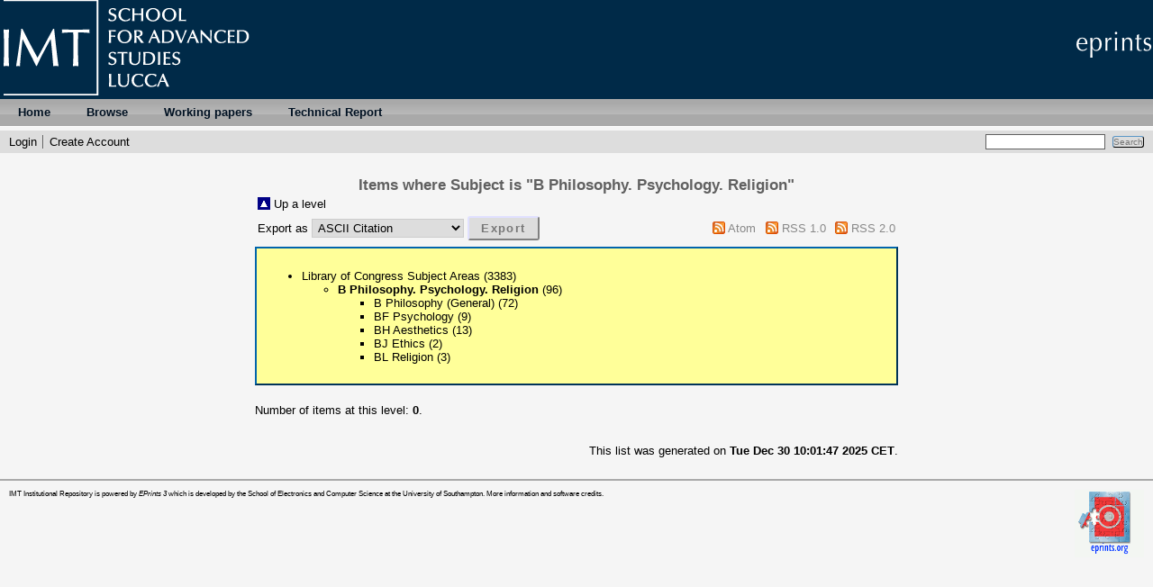

--- FILE ---
content_type: text/html; charset=utf-8
request_url: http://eprints.imtlucca.it/view/subjects/B.html
body_size: 2791
content:
<!DOCTYPE html PUBLIC "-//W3C//DTD XHTML 1.0 Transitional//EN" "http://www.w3.org/TR/xhtml1/DTD/xhtml1-transitional.dtd">
<html xmlns="http://www.w3.org/1999/xhtml">
  <head>
    <title>Items where Subject is "B Philosophy. Psychology. Religion" - IMT Institutional Repository</title>
	
    <link rel="icon" href="/favicon.ico" type="image/x-icon" />
    <link rel="shortcut icon" href="/favicon.ico" type="image/x-icon" />
    <link rel="Top" href="http://eprints.imtlucca.it/" />
    <link rel="Sword" href="https://eprints.imtlucca.it/sword-app/servicedocument" />
    <link rel="SwordDeposit" href="https://eprints.imtlucca.it/id/contents" />
    <link rel="Search" type="text/html" href="http://eprints.imtlucca.it/cgi/search" />
    <link rel="Search" type="application/opensearchdescription+xml" href="http://eprints.imtlucca.it/cgi/opensearchdescription" title="IMT Institutional Repository" />
    <script type="text/javascript">
// <![CDATA[
var eprints_http_root = "http:\/\/eprints.imtlucca.it";
var eprints_http_cgiroot = "http:\/\/eprints.imtlucca.it\/cgi";
var eprints_oai_archive_id = "eprints.imtlucca.it";
var eprints_logged_in = false;
// ]]></script>
    <style type="text/css">.ep_logged_in { display: none }</style>
    <link rel="stylesheet" type="text/css" href="/style/auto-3.3.16.css" />
    <script type="text/javascript" src="/javascript/auto-3.3.16.js"><!--padder--></script>
    <!--[if lte IE 6]>
        <link rel="stylesheet" type="text/css" href="/style/ie6.css" />
   <![endif]-->
    <meta name="Generator" content="EPrints 3.3.16" />
    <meta http-equiv="Content-Type" content="text/html; charset=UTF-8" />
    <meta http-equiv="Content-Language" content="en" />
    
    <script type="text/x-mathjax-config">
       MathJax.Hub.Config({tex2jax: {inlineMath: [['$','$'], ['\\(','\\)']]}});
    </script>
    <script type="text/javascript" src="//cdn.mathjax.org/mathjax/latest/MathJax.js?config=TeX-AMS-MML_HTMLorMML">
    </script>

  </head>
  <body bgcolor="#f5f5f5" text="#000000">
    
    <div class="ep_tm_header ep_noprint">
     <!-- <div class="ep_tm_logo"><a href="http://www.imtlucca.it"><img alt="Logo" src="{$config{rel_path}}{$config{site_logo}}" /></a></div>-->
     <!-- <div><a class="ep_tm_archivetitle" href="{$config{frontpage}}"><epc:phrase ref="archive_name"/></a></div>-->
      <div class="ep_tm_logo"><a href="http://www.imtlucca.it"><img alt="Logo IMT" src="/images/logowhite.png" /></a></div>
      <div class="ep_tm_logoeprints"><img alt="Logo eprints" src="/images/eprintlogo.png" /></div>

    


  <ul class="ep_tm_menu">
         <li><a href="http://eprints.imtlucca.it">Home</a></li>
<!--<li><a href="{$config{http_url}}/information.html"><epc:phrase ref="template/navigation:about" /></a></li>-->
         <li>
          <a href="http://eprints.imtlucca.it/view/" menu="ep_tm_menu_browse">
            Browse
          </a>
          <ul id="ep_tm_menu_browse" style="display:none;">
            <li>
              <a href="http://eprints.imtlucca.it/view/year/">
                Browse by 
                Year
              </a>
            </li>
            <li>
              <a href="http://eprints.imtlucca.it/view/subjects/">
                Browse by 
                Subject
              </a>
            </li>
            <li>
              <a href="http://eprints.imtlucca.it/view/divisions/">
                Browse by 
                Research Areas
              </a>
            </li>
            <li>
              <a href="http://eprints.imtlucca.it/view/creators/">
                Browse by 
                Author
              </a>
            </li>
          </ul>
        </li>
	<li>
	<a href="" menu="wp">Working papers</a>
	<ul id="wp" style="display:none;">
	<li>
	<a href="http://eprints.imtlucca.it/view/eicwp/imt=5Feic=5Fworking=5Fpaper.html">
            EIC working paper series
	</a>
	</li>
        <li>
        <a href="http://eprints.imtlucca.it/WPUM.pdf">
           Working Paper User Manual
        </a>
        </li>

	</ul>
	</li>
        <li>
        <a href="" menu="tr">Technical Report</a>
        <ul id="tr" style="display:none;">
	<li>
        <a href="http://eprints.imtlucca.it//view/cstr/imt=5Fcs=5Ftechninal=5Freport.html">
            CSA Technical Report
        </a>
        </li>

        <li>
        <a href="http://eprints.imtlucca.it/TRUG.pdf">
           Technical Report User Manual
        </a>
        </li>
        </ul>
        </li>

      </ul>

  <table class="ep_tm_searchbar" border="0" cellpadding="0" cellspacing="0" width="100%">
    <tr>
      <td align="left"><ul class="ep_tm_key_tools" id="ep_tm_menu_tools"><li><a href="http://eprints.imtlucca.it/cgi/users/home">Login</a></li><li><a href="/cgi/register">Create Account</a></li></ul></td>
      <td align="right" style="white-space: nowrap">
	  	
        <form method="get" accept-charset="utf-8" action="http://eprints.imtlucca.it/cgi/search" style="display:inline">
          <input class="ep_tm_searchbarbox" size="20" type="text" name="q" />
          <input class="ep_tm_searchbarbutton" value="Search" type="submit" name="_action_search" />
          <input type="hidden" name="_action_search" value="Search" />
          <input type="hidden" name="_order" value="bytitle" />
          <input type="hidden" name="basic_srchtype" value="ALL" />
          <input type="hidden" name="_satisfyall" value="ALL" />
        </form>
      </td>
    </tr>
  </table>
</div>

	<div align="center">
	  
	  <table width="720" class="ep_tm_main"><tr><td align="left">
	    <h1 class="ep_tm_pagetitle">Items where Subject is "B Philosophy. Psychology. Religion"</h1>
	    <table><tr><td><a href="./"><img src="/style/images/multi_up.png" border="0" /></a></td><td><a href="./">Up a level</a></td></tr></table><form method="get" accept-charset="utf-8" action="http://eprints.imtlucca.it/cgi/exportview">
<table width="100%"><tr>
  <td align="left">Export as <select name="format"><option value="Text">ASCII Citation</option><option value="BibTeX">BibTeX</option><option value="DC">Dublin Core</option><option value="XML">EP3 XML</option><option value="EndNote">EndNote</option><option value="HTML">HTML Citation</option><option value="JSON">JSON</option><option value="METS">METS</option><option value="CSV">Multiline CSV</option><option value="Ids">Object IDs</option><option value="ContextObject">OpenURL ContextObject</option><option value="RDFNT">RDF+N-Triples</option><option value="RDFN3">RDF+N3</option><option value="RDFXML">RDF+XML</option><option value="Refer">Refer</option><option value="RIS">Reference Manager</option></select><input type="submit" value="Export" class="ep_form_action_button" name="_action_export_redir" /><input name="view" id="view" value="subjects" type="hidden" /><input name="values" id="values" value="B" type="hidden" /></td>
  <td align="right"> <span class="ep_search_feed"><a href="http://eprints.imtlucca.it/cgi/exportview/subjects/B/Atom/B.xml"><img src="/style/images/feed-icon-14x14.png" alt="[feed]" border="0" /></a> <a href="http://eprints.imtlucca.it/cgi/exportview/subjects/B/Atom/B.xml">Atom</a></span> <span class="ep_search_feed"><a href="http://eprints.imtlucca.it/cgi/exportview/subjects/B/RSS/B.rss"><img src="/style/images/feed-icon-14x14.png" alt="[feed]" border="0" /></a> <a href="http://eprints.imtlucca.it/cgi/exportview/subjects/B/RSS/B.rss">RSS 1.0</a></span> <span class="ep_search_feed"><a href="http://eprints.imtlucca.it/cgi/exportview/subjects/B/RSS2/B.xml"><img src="/style/images/feed-icon-14x14.png" alt="[feed]" border="0" /></a> <a href="http://eprints.imtlucca.it/cgi/exportview/subjects/B/RSS2/B.xml">RSS 2.0</a></span></td>
</tr>
<tr>
  <td align="left" colspan="2">
    
  </td>
</tr>
</table>

</form><div class="ep_toolbox"><div class="ep_toolbox_content"><ul><li><a href="subjects.html">Library of Congress Subject Areas</a> (3383)<ul><li><strong>B Philosophy. Psychology. Religion</strong> (96)<ul><li><a href="B1.html">B Philosophy (General)</a> (72)</li></ul><ul><li><a href="BF.html">BF Psychology</a> (9)</li></ul><ul><li><a href="BH.html">BH Aesthetics</a> (13)</li></ul><ul><li><a href="BJ.html">BJ Ethics</a> (2)</li></ul><ul><li><a href="BL.html">BL Religion</a> (3)</li></ul></li></ul></li></ul></div></div><div class="ep_view_page ep_view_page_view_subjects"><div class="ep_view_blurb">Number of items at this level: <strong>0</strong>.</div><div class="ep_view_timestamp">This list was generated on <strong>Tue Dec 30 10:01:47 2025 CET</strong>.</div></div>
	  </td></tr></table>
	</div>


<div class="ep_tm_footer ep_noprint">
  <!--<epc:phrase ref="ruler" />-->
  <hr class="ep_tm_last" />
  <div style="float: right; margin-left: 1em"><a href="http://eprints.org/software/"><img alt="EPrints Logo" src="/images/eprintslogo.gif" border="0" /></a></div>
  <div style="font-size: 80%;">
  <div>IMT Institutional Repository is powered by <em><a href="http://eprints.org/software/">EPrints 3</a></em> which is developed by the <a href="http://www.ecs.soton.ac.uk/">School of Electronics and Computer Science</a> at the University of Southampton. <a href="http://eprints.imtlucca.it/eprints/">More information and software credits</a>.</div>
  </div>
</div>


  </body>
</html>